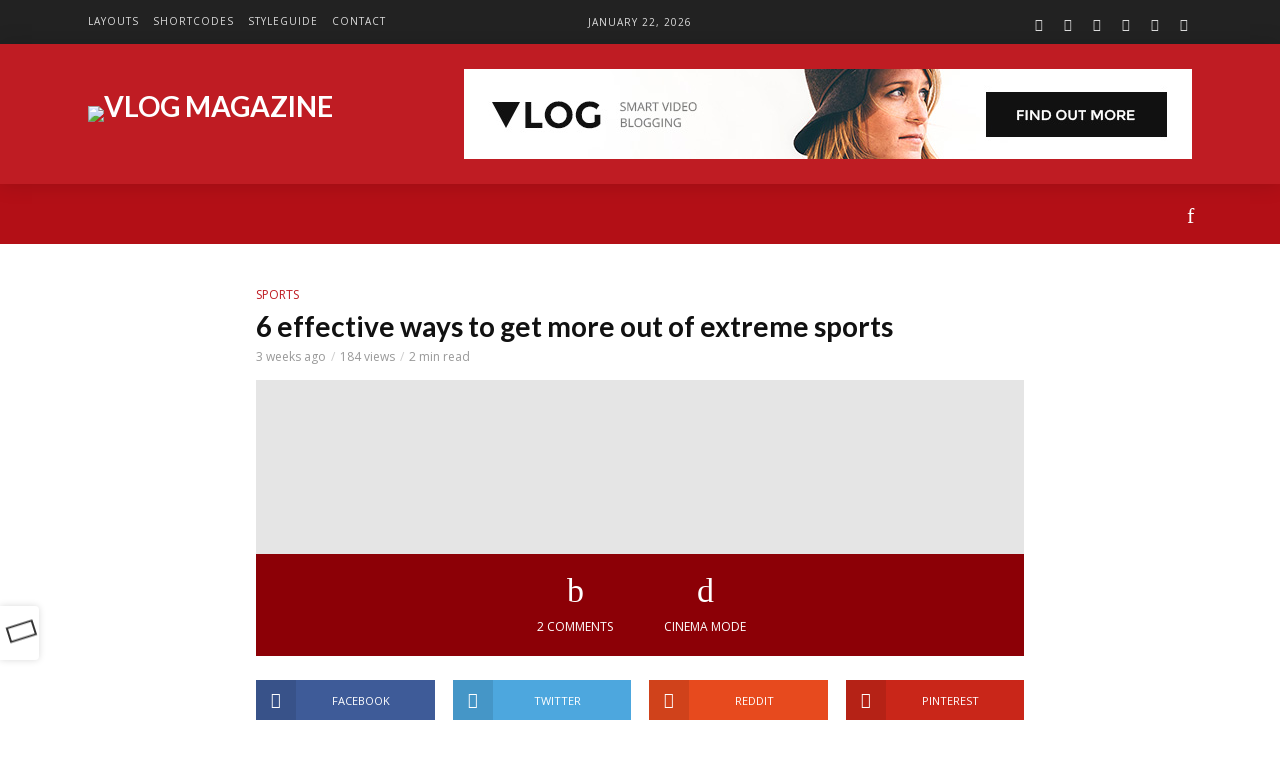

--- FILE ---
content_type: text/html; charset=UTF-8
request_url: https://demo.mekshq.com/vlog/v2/?p=88
body_size: 15454
content:
<!DOCTYPE html>
<html lang="en-US">
<head>
<meta charset="UTF-8">
<meta name="viewport" content="width=device-width,initial-scale=1.0">
<link rel="pingback" href="https://demo.mekshq.com/vlog/v2/xmlrpc.php">
<link rel="profile" href="https://gmpg.org/xfn/11" />
<title>6 effective ways to get more out of extreme sports &#8211; Vlog Magazine</title>
<meta name='robots' content='max-image-preview:large' />
<link rel='dns-prefetch' href='//fonts.googleapis.com' />
<link rel='dns-prefetch' href='//s.w.org' />
<link rel="alternate" type="application/rss+xml" title="Vlog Magazine &raquo; Feed" href="https://demo.mekshq.com/vlog/v2/?feed=rss2" />
<link rel="alternate" type="application/rss+xml" title="Vlog Magazine &raquo; Comments Feed" href="https://demo.mekshq.com/vlog/v2/?feed=comments-rss2" />
<link rel="alternate" type="application/rss+xml" title="Vlog Magazine &raquo; 6 effective ways to get more out of extreme sports Comments Feed" href="https://demo.mekshq.com/vlog/v2/?feed=rss2&#038;p=88" />
<link rel='stylesheet' id='validate-engine-css-css'  href='https://mksdmcdn-9b59.kxcdn.com/vlog/v2/wp-content/plugins/wysija-newsletters/css/validationEngine.jquery.css?ver=2.22' type='text/css' media='all' />
<link rel='stylesheet' id='wp-block-library-css'  href='https://mksdmcdn-9b59.kxcdn.com/vlog/v2/wp-includes/css/dist/block-library/style.min.css?ver=6.0.11' type='text/css' media='all' />
<style id='global-styles-inline-css' type='text/css'>
body{--wp--preset--color--black: #000000;--wp--preset--color--cyan-bluish-gray: #abb8c3;--wp--preset--color--white: #ffffff;--wp--preset--color--pale-pink: #f78da7;--wp--preset--color--vivid-red: #cf2e2e;--wp--preset--color--luminous-vivid-orange: #ff6900;--wp--preset--color--luminous-vivid-amber: #fcb900;--wp--preset--color--light-green-cyan: #7bdcb5;--wp--preset--color--vivid-green-cyan: #00d084;--wp--preset--color--pale-cyan-blue: #8ed1fc;--wp--preset--color--vivid-cyan-blue: #0693e3;--wp--preset--color--vivid-purple: #9b51e0;--wp--preset--color--vlog-acc: #bf1c23;--wp--preset--color--vlog-meta: #999999;--wp--preset--color--vlog-txt: #111111;--wp--preset--color--vlog-bg: #ffffff;--wp--preset--color--vlog-highlight-txt: #ffffff;--wp--preset--color--vlog-highlight-bg: #8c0006;--wp--preset--gradient--vivid-cyan-blue-to-vivid-purple: linear-gradient(135deg,rgba(6,147,227,1) 0%,rgb(155,81,224) 100%);--wp--preset--gradient--light-green-cyan-to-vivid-green-cyan: linear-gradient(135deg,rgb(122,220,180) 0%,rgb(0,208,130) 100%);--wp--preset--gradient--luminous-vivid-amber-to-luminous-vivid-orange: linear-gradient(135deg,rgba(252,185,0,1) 0%,rgba(255,105,0,1) 100%);--wp--preset--gradient--luminous-vivid-orange-to-vivid-red: linear-gradient(135deg,rgba(255,105,0,1) 0%,rgb(207,46,46) 100%);--wp--preset--gradient--very-light-gray-to-cyan-bluish-gray: linear-gradient(135deg,rgb(238,238,238) 0%,rgb(169,184,195) 100%);--wp--preset--gradient--cool-to-warm-spectrum: linear-gradient(135deg,rgb(74,234,220) 0%,rgb(151,120,209) 20%,rgb(207,42,186) 40%,rgb(238,44,130) 60%,rgb(251,105,98) 80%,rgb(254,248,76) 100%);--wp--preset--gradient--blush-light-purple: linear-gradient(135deg,rgb(255,206,236) 0%,rgb(152,150,240) 100%);--wp--preset--gradient--blush-bordeaux: linear-gradient(135deg,rgb(254,205,165) 0%,rgb(254,45,45) 50%,rgb(107,0,62) 100%);--wp--preset--gradient--luminous-dusk: linear-gradient(135deg,rgb(255,203,112) 0%,rgb(199,81,192) 50%,rgb(65,88,208) 100%);--wp--preset--gradient--pale-ocean: linear-gradient(135deg,rgb(255,245,203) 0%,rgb(182,227,212) 50%,rgb(51,167,181) 100%);--wp--preset--gradient--electric-grass: linear-gradient(135deg,rgb(202,248,128) 0%,rgb(113,206,126) 100%);--wp--preset--gradient--midnight: linear-gradient(135deg,rgb(2,3,129) 0%,rgb(40,116,252) 100%);--wp--preset--duotone--dark-grayscale: url('#wp-duotone-dark-grayscale');--wp--preset--duotone--grayscale: url('#wp-duotone-grayscale');--wp--preset--duotone--purple-yellow: url('#wp-duotone-purple-yellow');--wp--preset--duotone--blue-red: url('#wp-duotone-blue-red');--wp--preset--duotone--midnight: url('#wp-duotone-midnight');--wp--preset--duotone--magenta-yellow: url('#wp-duotone-magenta-yellow');--wp--preset--duotone--purple-green: url('#wp-duotone-purple-green');--wp--preset--duotone--blue-orange: url('#wp-duotone-blue-orange');--wp--preset--font-size--small: 12.8px;--wp--preset--font-size--medium: 20px;--wp--preset--font-size--large: 22.4px;--wp--preset--font-size--x-large: 42px;--wp--preset--font-size--normal: 16px;--wp--preset--font-size--huge: 28.8px;}.has-black-color{color: var(--wp--preset--color--black) !important;}.has-cyan-bluish-gray-color{color: var(--wp--preset--color--cyan-bluish-gray) !important;}.has-white-color{color: var(--wp--preset--color--white) !important;}.has-pale-pink-color{color: var(--wp--preset--color--pale-pink) !important;}.has-vivid-red-color{color: var(--wp--preset--color--vivid-red) !important;}.has-luminous-vivid-orange-color{color: var(--wp--preset--color--luminous-vivid-orange) !important;}.has-luminous-vivid-amber-color{color: var(--wp--preset--color--luminous-vivid-amber) !important;}.has-light-green-cyan-color{color: var(--wp--preset--color--light-green-cyan) !important;}.has-vivid-green-cyan-color{color: var(--wp--preset--color--vivid-green-cyan) !important;}.has-pale-cyan-blue-color{color: var(--wp--preset--color--pale-cyan-blue) !important;}.has-vivid-cyan-blue-color{color: var(--wp--preset--color--vivid-cyan-blue) !important;}.has-vivid-purple-color{color: var(--wp--preset--color--vivid-purple) !important;}.has-black-background-color{background-color: var(--wp--preset--color--black) !important;}.has-cyan-bluish-gray-background-color{background-color: var(--wp--preset--color--cyan-bluish-gray) !important;}.has-white-background-color{background-color: var(--wp--preset--color--white) !important;}.has-pale-pink-background-color{background-color: var(--wp--preset--color--pale-pink) !important;}.has-vivid-red-background-color{background-color: var(--wp--preset--color--vivid-red) !important;}.has-luminous-vivid-orange-background-color{background-color: var(--wp--preset--color--luminous-vivid-orange) !important;}.has-luminous-vivid-amber-background-color{background-color: var(--wp--preset--color--luminous-vivid-amber) !important;}.has-light-green-cyan-background-color{background-color: var(--wp--preset--color--light-green-cyan) !important;}.has-vivid-green-cyan-background-color{background-color: var(--wp--preset--color--vivid-green-cyan) !important;}.has-pale-cyan-blue-background-color{background-color: var(--wp--preset--color--pale-cyan-blue) !important;}.has-vivid-cyan-blue-background-color{background-color: var(--wp--preset--color--vivid-cyan-blue) !important;}.has-vivid-purple-background-color{background-color: var(--wp--preset--color--vivid-purple) !important;}.has-black-border-color{border-color: var(--wp--preset--color--black) !important;}.has-cyan-bluish-gray-border-color{border-color: var(--wp--preset--color--cyan-bluish-gray) !important;}.has-white-border-color{border-color: var(--wp--preset--color--white) !important;}.has-pale-pink-border-color{border-color: var(--wp--preset--color--pale-pink) !important;}.has-vivid-red-border-color{border-color: var(--wp--preset--color--vivid-red) !important;}.has-luminous-vivid-orange-border-color{border-color: var(--wp--preset--color--luminous-vivid-orange) !important;}.has-luminous-vivid-amber-border-color{border-color: var(--wp--preset--color--luminous-vivid-amber) !important;}.has-light-green-cyan-border-color{border-color: var(--wp--preset--color--light-green-cyan) !important;}.has-vivid-green-cyan-border-color{border-color: var(--wp--preset--color--vivid-green-cyan) !important;}.has-pale-cyan-blue-border-color{border-color: var(--wp--preset--color--pale-cyan-blue) !important;}.has-vivid-cyan-blue-border-color{border-color: var(--wp--preset--color--vivid-cyan-blue) !important;}.has-vivid-purple-border-color{border-color: var(--wp--preset--color--vivid-purple) !important;}.has-vivid-cyan-blue-to-vivid-purple-gradient-background{background: var(--wp--preset--gradient--vivid-cyan-blue-to-vivid-purple) !important;}.has-light-green-cyan-to-vivid-green-cyan-gradient-background{background: var(--wp--preset--gradient--light-green-cyan-to-vivid-green-cyan) !important;}.has-luminous-vivid-amber-to-luminous-vivid-orange-gradient-background{background: var(--wp--preset--gradient--luminous-vivid-amber-to-luminous-vivid-orange) !important;}.has-luminous-vivid-orange-to-vivid-red-gradient-background{background: var(--wp--preset--gradient--luminous-vivid-orange-to-vivid-red) !important;}.has-very-light-gray-to-cyan-bluish-gray-gradient-background{background: var(--wp--preset--gradient--very-light-gray-to-cyan-bluish-gray) !important;}.has-cool-to-warm-spectrum-gradient-background{background: var(--wp--preset--gradient--cool-to-warm-spectrum) !important;}.has-blush-light-purple-gradient-background{background: var(--wp--preset--gradient--blush-light-purple) !important;}.has-blush-bordeaux-gradient-background{background: var(--wp--preset--gradient--blush-bordeaux) !important;}.has-luminous-dusk-gradient-background{background: var(--wp--preset--gradient--luminous-dusk) !important;}.has-pale-ocean-gradient-background{background: var(--wp--preset--gradient--pale-ocean) !important;}.has-electric-grass-gradient-background{background: var(--wp--preset--gradient--electric-grass) !important;}.has-midnight-gradient-background{background: var(--wp--preset--gradient--midnight) !important;}.has-small-font-size{font-size: var(--wp--preset--font-size--small) !important;}.has-medium-font-size{font-size: var(--wp--preset--font-size--medium) !important;}.has-large-font-size{font-size: var(--wp--preset--font-size--large) !important;}.has-x-large-font-size{font-size: var(--wp--preset--font-size--x-large) !important;}
</style>
<link rel='stylesheet' id='redux-extendify-styles-css'  href='https://mksdmcdn-9b59.kxcdn.com/vlog/v2/wp-content/plugins/redux-framework/redux-core/assets/css/extendify-utilities.css?ver=4.4.1' type='text/css' media='all' />
<link rel='stylesheet' id='titan-adminbar-styles-css'  href='https://mksdmcdn-9b59.kxcdn.com/vlog/v2/wp-content/plugins/anti-spam/assets/css/admin-bar.css?ver=7.3.5' type='text/css' media='all' />
<link rel='stylesheet' id='contact-form-7-css'  href='https://mksdmcdn-9b59.kxcdn.com/vlog/v2/wp-content/plugins/contact-form-7/includes/css/styles.css?ver=5.6.2' type='text/css' media='all' />
<link rel='stylesheet' id='mks-ep-style-css'  href='https://mksdmcdn-9b59.kxcdn.com/vlog/v2/wp-content/plugins/meks-exit-popup/assets/css/modal.css?ver=2.2' type='text/css' media='screen' />
<link rel='stylesheet' id='mks_shortcodes_simple_line_icons-css'  href='https://mksdmcdn-9b59.kxcdn.com/vlog/v2/wp-content/plugins/meks-flexible-shortcodes/css/simple-line/simple-line-icons.css?ver=1.3.5' type='text/css' media='screen' />
<link rel='stylesheet' id='mks_shortcodes_css-css'  href='https://mksdmcdn-9b59.kxcdn.com/vlog/v2/wp-content/plugins/meks-flexible-shortcodes/css/style.css?ver=1.3.5' type='text/css' media='screen' />
<link rel='stylesheet' id='pc_google_analytics-frontend-css'  href='https://mksdmcdn-9b59.kxcdn.com/vlog/v2/wp-content/plugins/pc-google-analytics/assets/css/frontend.css?ver=1.0.0' type='text/css' media='all' />
<link rel='stylesheet' id='vlog-fonts-css'  href='https://fonts.googleapis.com/css?family=Open+Sans%3A400%7CLato%3A400%2C700&#038;subset=latin%2Clatin-ext&#038;ver=2.5.1' type='text/css' media='all' />
<link rel='stylesheet' id='vlog-main-css'  href='https://mksdmcdn-9b59.kxcdn.com/vlog/v2/wp-content/themes/vlog/assets/css/min.css?ver=2.5.1' type='text/css' media='all' />
<style id='vlog-main-inline-css' type='text/css'>
body,#cancel-comment-reply-link,.vlog-wl-action .vlog-button,.vlog-actions-menu .vlog-action-login a {color: #111111;font-family: 'Open Sans';font-weight: 400;}.vlog-body-box{background-color:#ffffff;}h1, h2, h3, h4, h5, h6,.h1, .h2, .h3, .h4, .h5, .h6,blockquote,.vlog-comments .url,.comment-author b,.vlog-site-header .site-title a,.entry-content thead td,#bbpress-forums .bbp-forum-title, #bbpress-forums .bbp-topic-permalink,.wp-block-cover .wp-block-cover-image-text, .wp-block-cover .wp-block-cover-text, .wp-block-cover h2, .wp-block-cover-image .wp-block-cover-image-text, .wp-block-cover-image .wp-block-cover-text, .wp-block-cover-image h2 {font-family: 'Lato';font-weight: 700;}.vlog-site-header a,.dl-menuwrapper li a{font-family: 'Open Sans';font-weight: 400;}body{font-size: 1.6rem;}.entry-headline.h4{font-size: 1.8rem;}.vlog-site-header .vlog-main-nav li a{font-size: 1.3rem;}.vlog-sidebar, .vlog-site-footer p, .vlog-lay-b .entry-content p, .vlog-lay-c .entry-content p, .vlog-lay-d .entry-content p, .vlog-lay-e .entry-content p{font-size: 1.4rem;}.widget .widget-title{font-size: 1.6rem;}.vlog-mod-head .vlog-mod-title h4{font-size: 1.8rem;}h1, .h1 {font-size: 2.8rem;}h2, .h2 {font-size: 2.4rem;}h3, .h3 {font-size: 2.0rem;}h4, .h4, .vlog-no-sid .vlog-lay-d .h5, .vlog-no-sid .vlog-lay-e .h5, .vlog-no-sid .vlog-lay-f .h5 {font-size: 1.8rem;}h5, .h5, .vlog-no-sid .vlog-lay-g .h6 {font-size: 1.6rem;}h6, .h6 {font-size: 1.4rem;}.h7{font-size: 1.3rem;}.entry-headline h4{font-size: 1.8rem;}.meta-item{font-size: 1.2rem;}.vlog-top-bar,.vlog-top-bar .sub-menu{background-color: #222222;}.vlog-top-bar ul li a,.vlog-site-date{color: #dddddd;}.vlog-top-bar ul li:hover > a{color: #ffffff;}.vlog-header-middle{height: 140px;}.vlog-header-middle .site-title img{max-height: 140px;}.vlog-site-header,.vlog-header-shadow .vlog-header-wrapper,.vlog-site-header .vlog-main-nav .sub-menu,.vlog-actions-button .sub-menu,.vlog-site-header .vlog-main-nav > li:hover > a,.vlog-actions-button:hover > span,.vlog-action-search.active.vlog-actions-button > span,.vlog-actions-search input[type=text]:focus,.vlog-responsive-header,.dl-menuwrapper .dl-menu{background-color: #bf1c23;}.vlog-site-header,.vlog-site-header .entry-title a,.vlog-site-header a,.vlog-custom-cart,.dl-menuwrapper li a,.vlog-site-header .vlog-search-form input[type=text],.vlog-responsive-header,.vlog-responsive-header a.vlog-responsive-header .entry-title a,.dl-menuwrapper button,.vlog-remove-wl, .vlog-remove-ll {color: #ffffff;}.vlog-main-nav .sub-menu li:hover > a,.vlog-main-nav > .current_page_item > a,.vlog-main-nav .current-menu-item > a,.vlog-main-nav li:not(.menu-item-has-children):hover > a,.vlog-actions-button.vlog-action-search:hover span,.vlog-actions-button.vlog-cart-icon:hover a,.dl-menuwrapper li a:focus,.dl-menuwrapper li a:hover,.dl-menuwrapper button:hover,.vlog-main-nav .vlog-mega-menu .entry-title a:hover,.vlog-menu-posts .entry-title a:hover,.vlog-menu-posts .vlog-remove-wl:hover{color: #ffffff;}.vlog-site-header .vlog-search-form input[type=text]::-webkit-input-placeholder { color: #ffffff;}.vlog-site-header .vlog-search-form input[type=text]::-moz-placeholder {color: #ffffff;}.vlog-site-header .vlog-search-form input[type=text]:-ms-input-placeholder {color: #ffffff;}.vlog-watch-later-count{background-color: #ffffff;}.pulse{-webkit-box-shadow: 0 0 0 0 #f0f0f0, 0 0 0 0 rgba(255,255,255,0.7);box-shadow: 0 0 0 0 #f0f0f0, 0 0 0 0 rgba(255,255,255,0.7);}.vlog-header-bottom{background: #b30f16;}.vlog-header-bottom,.vlog-header-bottom .entry-title a,.vlog-header-bottom a,.vlog-header-bottom .vlog-search-form input[type=text]{color: #ffffff;}.vlog-header-bottom .vlog-main-nav .sub-menu li:hover > a, .vlog-header-bottom .vlog-main-nav > .current_page_item > a, .vlog-header-bottom .vlog-main-nav .current-menu-item > a, .vlog-header-bottom .vlog-main-nav li:not(.menu-item-has-children):hover > a, .vlog-header-bottom .vlog-actions-button.vlog-action-search:hover span,.vlog-header-bottom .entry-title a:hover,.vlog-header-bottom .vlog-remove-wl:hover,.vlog-header-bottom .vlog-mega-menu .entry-title a:hover{color: #ffd0b8;}.vlog-header-bottom li:hover a,.vlog-header-bottom li:hover > span{color: #ffffff;}.vlog-header-bottom .vlog-search-form input[type=text]::-webkit-input-placeholder { color: #ffffff;}.vlog-header-bottom .vlog-search-form input[type=text]::-moz-placeholder {color: #ffffff;}.vlog-header-bottom .vlog-search-form input[type=text]:-ms-input-placeholder {color: #ffffff;}.vlog-header-bottom .vlog-watch-later-count{background-color: #ffd0b8;}.vlog-header-bottom .pulse{-webkit-box-shadow: 0 0 0 0 #f0f0f0, 0 0 0 0 rgba(255,208,184,0.7);box-shadow: 0 0 0 0 #f0f0f0, 0 0 0 0 rgba(255,208,184,0.7);}.vlog-sticky-header.vlog-site-header,.vlog-sticky-header.vlog-site-header .vlog-main-nav .sub-menu,.vlog-sticky-header .vlog-actions-button .sub-menu,.vlog-sticky-header.vlog-site-header .vlog-main-nav > li:hover > a,.vlog-sticky-header .vlog-actions-button:hover > span,.vlog-sticky-header .vlog-action-search.active.vlog-actions-button > span,.vlog-sticky-header .vlog-actions-search input[type=text]:focus{background-color: #b30f16;}.vlog-sticky-header,.vlog-sticky-header .entry-title a,.vlog-sticky-header a,.vlog-sticky-header .vlog-search-form input[type=text],.vlog-sticky-header.vlog-site-header a{color: #ffffff;}.vlog-sticky-header .vlog-main-nav .sub-menu li:hover > a,.vlog-sticky-header .vlog-main-nav > .current_page_item > a,.vlog-sticky-header .vlog-main-nav li:not(.menu-item-has-children):hover > a,.vlog-sticky-header .vlog-actions-button.vlog-action-search:hover span,.vlog-sticky-header.vlog-header-bottom .vlog-main-nav .current-menu-item > a,.vlog-sticky-header.vlog-header-bottom .entry-title a:hover,.vlog-sticky-header.vlog-header-bottom.vlog-remove-wl:hover,.vlog-sticky-header .vlog-main-nav .vlog-mega-menu .entry-title a:hover,.vlog-sticky-header .vlog-menu-posts .entry-title a:hover,.vlog-sticky-header .vlog-menu-posts .vlog-remove-wl:hover {color: #ffd0b8;}.vlog-header-bottom .vlog-search-form input[type=text]::-webkit-input-placeholder { color: #ffffff;}.vlog-header-bottom .vlog-search-form input[type=text]::-moz-placeholder {color: #ffffff;}.vlog-header-bottom .vlog-search-form input[type=text]:-ms-input-placeholder {color: #ffffff;}.vlog-sticky-header .vlog-watch-later-count{background-color: #ffd0b8;}.vlog-sticky-header .pulse{-webkit-box-shadow: 0 0 0 0 #f0f0f0, 0 0 0 0 rgba(255,208,184,0.7);box-shadow: 0 0 0 0 #f0f0f0, 0 0 0 0 rgba(255,208,184,0.7);}a{color: #bf1c23; }.meta-item,.meta-icon,.meta-comments a,.vlog-prev-next-nav .vlog-pn-ico,.comment-metadata a,.widget_calendar table caption,.widget_archive li,.widget_recent_comments li,.rss-date,.widget_rss cite,.widget_tag_cloud a:after,.widget_recent_entries li .post-date,.meta-tags a:after,.bbp-forums .bbp-forum-freshness a,#vlog-video-sticky-close{color: #999999; }.vlog-pagination .dots:hover, .vlog-pagination a, .vlog-post .entry-category a:hover,a.meta-icon:hover,.meta-comments:hover,.meta-comments:hover a,.vlog-prev-next-nav a,.widget_tag_cloud a,.widget_calendar table tfoot tr td a,.vlog-button-search,.meta-tags a,.vlog-all-link:hover,.vlog-sl-item:hover,.entry-content-single .meta-tags a:hover,#bbpress-forums .bbp-forum-title, #bbpress-forums .bbp-topic-permalink{color: #111111; }.vlog-count,.vlog-button,.vlog-pagination .vlog-button,.vlog-pagination .vlog-button:hover,.vlog-listen-later-count,.vlog-cart-icon a .vlog-cart-count,a.page-numbers:hover,.widget_calendar table tbody td a,.vlog-load-more a,.vlog-next a,.vlog-prev a,.vlog-pagination .next,.vlog-pagination .prev,.mks_author_link,.mks_read_more a,.vlog-wl-action .vlog-button,body .mejs-controls .mejs-time-rail .mejs-time-current,.vlog-link-pages a,body a.llms-button-action {background-color: #bf1c23;}body a.llms-button-action:hover {background-color: #bf1c23;color: #fff;}.vlog-pagination .uil-ripple-css div:nth-of-type(1),.vlog-pagination .uil-ripple-css div:nth-of-type(2),blockquote{border-color: #bf1c23;}.entry-content-single a,#bbpress-forums .bbp-forum-title:hover, #bbpress-forums .bbp-topic-permalink:hover{color: #bf1c23;}.entry-content-single a:not(.wp-block-button__link):hover,.textwidget a:hover{color: #111111;}.vlog-site-content,.vlog-content .entry-content-single a.vlog-popup-img,.vlog-format-content.vlog-sticky-video{ background: #ffffff;}.vlog-content .entry-content-single a.vlog-popup-img{color: #ffffff;}h1,h2,h3,h4,h5,h6,.h1, .h2, .h3, .h4, .h5, .h6,.entry-title a,.vlog-comments .url,.rsswidget:hover,.vlog-format-inplay .entry-category a:hover,.vlog-format-inplay .meta-comments a:hover,.vlog-format-inplay .action-item,.vlog-format-inplay .entry-title a,.vlog-format-inplay .entry-title a:hover { color: #111111;}.widget ul li a{color: #111111;}.widget ul li a:hover,.entry-title a:hover,.widget .vlog-search-form .vlog-button-search:hover,.bypostauthor .comment-body .fn:before,.vlog-comments .url:hover,#cancel-comment-reply-link,.widget_tag_cloud a:hover,.meta-tags a:hover,.vlog-remove-wl:hover{color: #bf1c23;}.entry-content p{color: #111111;}.widget_calendar #today:after{background: rgba(17,17,17,0.1)}.vlog-button,.vlog-button a,.vlog-pagination .vlog-button,.vlog-pagination .next,.vlog-pagination .prev,a.page-numbers:hover,.widget_calendar table tbody td a,.vlog-featured-info-2 .entry-title a,.vlog-load-more a,.vlog-next a,.vlog-prev a,.mks_author_link,.mks_read_more a,.vlog-wl-action .vlog-button,.vlog-link-pages a,.vlog-link-pages a:hover{color: #FFF;}#cancel-comment-reply-link, .comment-reply-link, .vlog-rm,.vlog-mod-actions .vlog-all-link,.vlog-slider-controls .owl-next, .vlog-slider-controls .owl-prev {color: #bf1c23; border-color: rgba(191,28,35,0.7)}.vlog-mod-actions .vlog-all-link:hover,.vlog-slider-controls .owl-next:hover, .vlog-slider-controls .owl-prev:hover {color: #111111; border-color: rgba(17,17,17,0.7)}.comment-reply-link:hover,.vlog-rm:hover,a.button.product_type_simple.add_to_cart_button:hover,a.added_to_cart:hover,#cancel-comment-reply-link:hover{color: #111111;border-color: #111111;}.entry-content .wp-block-button__link,.wp-block-search__button{background: #bf1c23; color: #ffffff;}.wp-block-button__link:hover,.wp-block-search__button:hover{color: #ffffff;}.wp-block-separator{border-color: rgba(17,17,17,0.2);border-bottom-width: 1px;}.wp-block-calendar tfoot a{color: #bf1c23; }.vlog-highlight .entry-category,.vlog-highlight .entry-category a,.vlog-highlight .meta-item a,.vlog-highlight .meta-item span,.vlog-highlight .meta-item,.vlog-highlight.widget_tag_cloud a:hover{color: rgba(255,255,255,0.5);}.vlog-highlight {background: #8c0006;color: #ffffff;border: none;}.vlog-highlight .widget-title{border-bottom-color: rgba(255,255,255,0.1);}.vlog-highlight .entry-title,.vlog-highlight .entry-category a:hover,.vlog-highlight .action-item,.vlog-highlight .meta-item a:hover,.vlog-highlight .widget-title span,.vlog-highlight .entry-title a,.widget.vlog-highlight ul li a,.vlog-highlight.widget_calendar table tfoot tr td a,.vlog-highlight .widget_tag_cloud a{color: #ffffff;}.vlog-highlight .widget_calendar #today:after{ background: rgba(255,255,255,0.1);}.widget.vlog-highlightinput[type=number], .widget.vlog-highlight input[type=text], .widget.vlog-highlight input[type=email], .widget.vlog-highlight input[type=url], .widget.vlog-highlight input[type=tel], .widget.vlog-highlight input[type=date], .widget.vlog-highlight input[type=password], .widget.vlog-highlight select, .widget.vlog-highlight textarea{background: #FFF;color: #111;border-color: rgba(255,255,255,0.1);}.vlog-highlight .vlog-button-search{color:#111;}.vlog-bg-box,.author .vlog-mod-desc,.vlog-bg{background: rgba(17,17,17,0.05);}.vlog-pagination .current{background: rgba(17,17,17,0.1);}.vlog-site-footer{background: #222222;color: #ffffff;}.vlog-site-footer .widget-title,.vlog-site-footer .widget_calendar table tbody td a,.vlog-site-footer .widget_calendar table tfoot tr td a,.vlog-site-footer .widget.mks_author_widget h3,.vlog-site-footer.mks_author_link,.vlog-site-footer .vlog-button:hover,.vlog-site-footer .meta-item a:hover,.vlog-site-footer .entry-category a:hover {color: #ffffff;}.vlog-site-footer a,.vlog-site-footer ul li a,.vlog-site-footer .widget_calendar table tbody td a:hover,.vlog-site-footer .widget_calendar table tfoot tr td a:hover{color: rgba(255,255,255,0.8);}.vlog-site-footer .meta-item a,.vlog-site-footer .meta-item .meta-icon,.vlog-site-footer .widget_recent_entries li .post-date,.vlog-site-footer .meta-item{color: rgba(255,255,255,0.5);}.vlog-site-footer .meta-comments:hover,.vlog-site-footer ul li a:hover,.vlog-site-footer a:hover{color: #ffffff;}.vlog-site-footer .widget .vlog-count,.vlog-site-footer .widget_calendar table tbody td a,.vlog-site-footer a.mks_author_link,.vlog-site-footer a.mks_author_link:hover,.vlog-site-footer .widget_calendar table tbody td a:hover{color: #222222;background: #ffffff;}.vlog-site-footer .widget .vlog-search-form input[type=text],.vlog-site-footer select{ background: #FFF; color: #111; border:#ffffff;}.vlog-site-footer .widget .vlog-search-form .vlog-button-search{color: #111;}.vlog-site-footer .vlog-mod-actions .vlog-all-link, .vlog-site-footer .vlog-slider-controls .owl-next, .vlog-site-footer .vlog-slider-controls .owl-prev{ color: rgba(255,255,255,0.8); border-color:rgba(255,255,255,0.8);}.vlog-site-footer .vlog-mod-actions .vlog-all-link:hover, .vlog-site-footer .vlog-slider-controls .owl-next:hover, .vlog-site-footer .vlog-slider-controls .owl-prev:hover{ color: rgba(255,255,255,1); border-color:rgba(255,255,255,1);}.entry-content-single ul > li:before,.vlog-comments .comment-content ul > li:before{color: #bf1c23;}input[type=number], input[type=text], input[type=email],input[type=search], input[type=url], input[type=tel], input[type=date], input[type=password], select, textarea,.widget,.vlog-comments,.comment-list,.comment .comment-respond,.widget .vlog-search-form input[type=text],.vlog-content .vlog-prev-next-nav,.vlog-wl-action,.vlog-mod-desc .vlog-search-form,.entry-content table,.entry-content td, .entry-content th,.entry-content-single table,.entry-content-single td, .entry-content-single th,.vlog-comments table,.vlog-comments td, .vlog-comments th,.wp-block-calendar tfoot{border-color: rgba(17,17,17,0.1);}input[type=number]:focus, input[type=text]:focus, input[type=email]:focus, input[type=url]:focus, input[type=tel]:focus, input[type=date]:focus, input[type=password]:focus, select:focus, textarea:focus{border-color: rgba(17,17,17,0.3);}input[type=number], input[type=text], input[type=email], input[type=url], input[type=tel], input[type=date], input[type=password], select, textarea{background-color: rgba(17,17,17,0.03);}body div.wpforms-container-full .wpforms-form input, body div.wpforms-container-full .wpforms-form select, body div.wpforms-container-full .wpforms-form textarea {background-color: rgba(17,17,17,0.03) !important; border-color: rgba(17,17,17,0.1) !important;}.vlog-button,input[type="submit"],.woocommerce-product-search button[type="submit"],.wpcf7-submit,input[type="button"],body div.wpforms-container-full .wpforms-form input[type=submit], body div.wpforms-container-full .wpforms-form button[type=submit], body div.wpforms-container-full .wpforms-form .wpforms-page-button,body div.wpforms-container-full .wpforms-form input[type=submit]:hover, body div.wpforms-container-full .wpforms-form button[type=submit]:hover, body div.wpforms-container-full .wpforms-form .wpforms-page-button:hover {background-color: #bf1c23;}.vlog-comments .comment-content{color: rgba(17,17,17,0.8);}li.bypostauthor > .comment-body,.vlog-rm {border-color: #bf1c23;}.vlog-ripple-circle{stroke: #bf1c23;}.vlog-cover-bg,.vlog-featured-2 .vlog-featured-item,.vlog-featured-3 .vlog-featured-item,.vlog-featured-4 .owl-item,.vlog-featured-5{height: 500px;}.vlog-fa-5-wrapper{height: 428px;}.vlog-fa-5-wrapper .fa-item{height: 178px;}div.bbp-submit-wrapper button, #bbpress-forums #bbp-your-profile fieldset.submit button{color:#FFF;background-color: #bf1c23;}.vlog-breadcrumbs a:hover{color: #111111;}.vlog-breadcrumbs{ border-bottom: 1px solid rgba(17,17,17,0.1);}.vlog-special-tag-label{background-color: rgba(191,28,35,0.5);}.vlog-special-tag-label{background-color: rgba(191,28,35,0.5);}.entry-image:hover .vlog-special-tag-label{background-color: rgba(191,28,35,0.8);}.vlog-format-inplay .entry-category a,.vlog-format-inplay .action-item:hover,.vlog-featured .vlog-format-inplay .meta-icon,.vlog-featured .vlog-format-inplay .meta-item,.vlog-format-inplay .meta-comments a,.vlog-featured-2 .vlog-format-inplay .entry-category a,.vlog-featured-2 .vlog-format-inplay .action-item:hover,.vlog-featured-2 .vlog-format-inplay .meta-icon,.vlog-featured-2 .vlog-format-inplay .meta-item,.vlog-featured-2 .vlog-format-inplay .meta-comments a{color: rgba(17,17,17,0.7);}.site-title{text-transform: uppercase;}.site-description{text-transform: uppercase;}.vlog-site-header{text-transform: uppercase;}.vlog-top-bar{text-transform: uppercase;}.entry-title{text-transform: none;}.entry-category a{text-transform: uppercase;}.vlog-mod-title, comment-author .fn{text-transform: uppercase;}.widget-title{text-transform: uppercase;}.has-small-font-size{ font-size: 1.1rem;}.has-large-font-size{ font-size: 1.8rem;}.has-huge-font-size{ font-size: 2.1rem;}@media(min-width: 768px){.has-small-font-size{ font-size: 1.2rem;}.has-normal-font-size{ font-size: 1.6rem;}.has-large-font-size{ font-size: 2.2rem;}.has-huge-font-size{ font-size: 2.8rem;}}.has-vlog-acc-background-color{ background-color: #bf1c23;}.has-vlog-acc-color{ color: #bf1c23;}.has-vlog-meta-background-color{ background-color: #999999;}.has-vlog-meta-color{ color: #999999;}.has-vlog-txt-background-color{ background-color: #111111;}.has-vlog-txt-color{ color: #111111;}.has-vlog-bg-background-color{ background-color: #ffffff;}.has-vlog-bg-color{ color: #ffffff;}.has-vlog-highlight-txt-background-color{ background-color: #ffffff;}.has-vlog-highlight-txt-color{ color: #ffffff;}.has-vlog-highlight-bg-background-color{ background-color: #8c0006;}.has-vlog-highlight-bg-color{ color: #8c0006;}
</style>
<link rel='stylesheet' id='meks-ads-widget-css'  href='https://mksdmcdn-9b59.kxcdn.com/vlog/v2/wp-content/plugins/meks-easy-ads-widget/css/style.css?ver=2.0.6' type='text/css' media='all' />
<link rel='stylesheet' id='meks-flickr-widget-css'  href='https://mksdmcdn-9b59.kxcdn.com/vlog/v2/wp-content/plugins/meks-simple-flickr-widget/css/style.css?ver=1.2' type='text/css' media='all' />
<link rel='stylesheet' id='meks-author-widget-css'  href='https://mksdmcdn-9b59.kxcdn.com/vlog/v2/wp-content/plugins/meks-smart-author-widget/css/style.css?ver=1.1.3' type='text/css' media='all' />
<link rel='stylesheet' id='meks-social-widget-css'  href='https://mksdmcdn-9b59.kxcdn.com/vlog/v2/wp-content/plugins/meks-smart-social-widget/css/style.css?ver=1.6' type='text/css' media='all' />
<link rel='stylesheet' id='meks-themeforest-widget-css'  href='https://mksdmcdn-9b59.kxcdn.com/vlog/v2/wp-content/plugins/meks-themeforest-smart-widget/css/style.css?ver=1.4' type='text/css' media='all' />
<link rel='stylesheet' id='meks_ess-main-css'  href='https://mksdmcdn-9b59.kxcdn.com/vlog/v2/wp-content/plugins/meks-easy-social-share/assets/css/main.css?ver=1.2.9' type='text/css' media='all' />
<script type='text/javascript' src='https://mksdmcdn-9b59.kxcdn.com/vlog/v2/wp-includes/js/jquery/jquery.min.js?ver=3.6.0' id='jquery-core-js'></script>


<link rel="https://api.w.org/" href="https://demo.mekshq.com/vlog/v2/index.php?rest_route=/" /><link rel="alternate" type="application/json" href="https://demo.mekshq.com/vlog/v2/index.php?rest_route=/wp/v2/posts/88" /><link rel="EditURI" type="application/rsd+xml" title="RSD" href="https://demo.mekshq.com/vlog/v2/xmlrpc.php?rsd" />
<link rel="wlwmanifest" type="application/wlwmanifest+xml" href="https://demo.mekshq.com/vlog/v2/wp-includes/wlwmanifest.xml" /> 
<meta name="generator" content="WordPress 6.0.11" />
<link rel="canonical" href="https://demo.mekshq.com/vlog/v2/?p=88" />
<link rel='shortlink' href='https://demo.mekshq.com/vlog/v2/?p=88' />
<link rel="alternate" type="application/json+oembed" href="https://demo.mekshq.com/vlog/v2/index.php?rest_route=%2Foembed%2F1.0%2Fembed&#038;url=https%3A%2F%2Fdemo.mekshq.com%2Fvlog%2Fv2%2F%3Fp%3D88" />
<link rel="alternate" type="text/xml+oembed" href="https://demo.mekshq.com/vlog/v2/index.php?rest_route=%2Foembed%2F1.0%2Fembed&#038;url=https%3A%2F%2Fdemo.mekshq.com%2Fvlog%2Fv2%2F%3Fp%3D88&#038;format=xml" />
<meta name="generator" content="Redux 4.4.1" />	<script>
		(function(i,s,o,g,r,a,m){i['GoogleAnalyticsObject']=r;i[r]=i[r]||function(){
		(i[r].q=i[r].q||[]).push(arguments)},i[r].l=1*new Date();a=s.createElement(o),
		m=s.getElementsByTagName(o)[0];a.async=1;a.src=g;m.parentNode.insertBefore(a,m)
		})(window,document,'script','//www.google-analytics.com/analytics.js','ga');
		
		ga('create', 'UA-30622543-7', 'auto');
		ga('send', 'pageview');
		
		</script>
		<style type="text/css" id="wp-custom-css">
			.vlog-sticky-header .site-title img{
    max-height:30px;
}
@media (max-width: 1270px) {
.vlog-header-middle .vlog-slot-r {
    max-width: 660px;
}
}		</style>
		</head>

<body class="post-template-default single single-post postid-88 single-format-video vlog-v_2_5_1">

	    
                        <div class="vlog-top-bar">
	<div class="container">
		<div class="row">
			<div class="col-lg-12 col-md-12">

									<div class="vlog-slot-l">
						<nav class="secondary-navigation">	
		<ul id="menu-secondary" class="menu"><li id="menu-item-480" class="menu-item menu-item-type-post_type menu-item-object-page menu-item-480"><a href="https://demo.mekshq.com/vlog/v2/?page_id=275">Layouts</a></li>
<li id="menu-item-482" class="menu-item menu-item-type-post_type menu-item-object-page menu-item-482"><a href="https://demo.mekshq.com/vlog/v2/?page_id=6">Shortcodes</a></li>
<li id="menu-item-483" class="menu-item menu-item-type-post_type menu-item-object-page menu-item-483"><a href="https://demo.mekshq.com/vlog/v2/?page_id=172">Styleguide</a></li>
<li id="menu-item-481" class="menu-item menu-item-type-post_type menu-item-object-page menu-item-481"><a href="https://demo.mekshq.com/vlog/v2/?page_id=179">Contact</a></li>
</ul></nav>
  
					</div>
				
									<div class="vlog-slot-c">
						<div class="vlog-site-date">January 22, 2026</div>
 
					</div>
				
									<div class="vlog-slot-r">
						
		<ul id="menu-social" class="vlog-soc-menu vlog-actions-social-list"><li id="menu-item-278" class="menu-item menu-item-type-custom menu-item-object-custom menu-item-278"><a href="https://www.facebook.com/mekshq"><span class="vlog-social-name">Facebook</span></a></li>
<li id="menu-item-279" class="menu-item menu-item-type-custom menu-item-object-custom menu-item-279"><a href="https://twitter.com/mekshq"><span class="vlog-social-name">Twitter</span></a></li>
<li id="menu-item-363" class="menu-item menu-item-type-custom menu-item-object-custom menu-item-363"><a href="http://youtube.com"><span class="vlog-social-name">YouTube</span></a></li>
<li id="menu-item-362" class="menu-item menu-item-type-custom menu-item-object-custom menu-item-362"><a href="http://vimeo.com"><span class="vlog-social-name">Vimeo</span></a></li>
<li id="menu-item-280" class="menu-item menu-item-type-custom menu-item-object-custom menu-item-280"><a href="https://plus.google.com/u/0/+meksHQgplus/posts"><span class="vlog-social-name">Google+</span></a></li>
<li id="menu-item-281" class="menu-item menu-item-type-custom menu-item-object-custom menu-item-281"><a href="http://instagram.com/"><span class="vlog-social-name">Instagram</span></a></li>
</ul>
 
					</div>
								
			</div>
		</div>
	</div>
</div>
            
                
        <header id="header" class="vlog-site-header vlog-header-shadow hidden-xs hidden-sm">
            
            <div class="vlog-header-5">
	<div class="vlog-header-wrapper">
		<div class="container">
			<div class="vlog-header-middle">
				<div class="vlog-slot-l">
					
<div class="vlog-site-branding vlog-logo-only">

			<span class="site-title h1"><a href="https://demo.mekshq.com/vlog/v2/" rel="home"><img  class="vlog-logo"  src="https://mksdmcdn-9b59.kxcdn.com/vlog/v2/wp-content/uploads/2016/05/vlog_v2_logo.png"  alt="Vlog Magazine"></a></span>
	
	</div>

				</div>
				<div class="vlog-slot-r">
						<div class="vlog-ad hidden-xs"><a style="float: right;" href="https://themeforest.net/item/vlog-video-blog-magazine-wordpress-theme/15968884" class="align-right" target="_blank"><img src="https://mekshq.com/static/vlog/vlog_ad_728x90_03.jpg" alt=""></a></div>
				</div>
			</div>
		</div>
	</div>

	<div class="vlog-header-bottom">
		<div class="container">
			<div class="vlog-slot-l">
				<nav class="vlog-main-navigation">	
				<ul id="menu-categories" class="vlog-main-nav vlog-menu"><li id="menu-item-471" class="menu-item menu-item-type-taxonomy menu-item-object-category menu-item-471"><a href="https://demo.mekshq.com/vlog/v2/?cat=4">Entertainment</a><li id="menu-item-472" class="menu-item menu-item-type-taxonomy menu-item-object-category menu-item-472"><a href="https://demo.mekshq.com/vlog/v2/?cat=5">Fashion</a><li id="menu-item-473" class="menu-item menu-item-type-taxonomy menu-item-object-category menu-item-473"><a href="https://demo.mekshq.com/vlog/v2/?cat=6">Food &#038; Drinks</a><li id="menu-item-474" class="menu-item menu-item-type-taxonomy menu-item-object-category current-post-ancestor current-menu-parent current-post-parent menu-item-474"><a href="https://demo.mekshq.com/vlog/v2/?cat=7">Sports</a><li id="menu-item-475" class="menu-item menu-item-type-taxonomy menu-item-object-category menu-item-475"><a href="https://demo.mekshq.com/vlog/v2/?cat=8">Technology</a><li id="menu-item-476" class="menu-item menu-item-type-taxonomy menu-item-object-category menu-item-476"><a href="https://demo.mekshq.com/vlog/v2/?cat=9">Travel</a><li id="vlog-menu-item-more" class="menu-item menu-item-type-custom menu-item-object-custom menu-item-has-children"><a href="javascript:void(0)">&middot;&middot;&middot;</a><ul class="sub-menu"></ul></li></ul>	</nav>
			</div>
			<div class="vlog-slot-r">
					<div class="vlog-actions-menu">
	<ul class="vlog-menu">
					<li class="vlog-actions-button vlog-action-search">
	<span>
		<i class="fv fv-search"></i>
	</span>
	<ul class="sub-menu">
		<form class="vlog-search-form" action="https://demo.mekshq.com/vlog/v2/" method="get"><input name="s" type="text" value="" placeholder="Type here to search..." /><button type="submit" class="vlog-button-search"><i class="fv fv-search"></i></button>
</form>
	</ul>
</li>
			</ul>
	</div>
			</div>
		</div>
	</div>
</div>
    
        </header>
    
                        					
<div id="vlog-sticky-header" class="vlog-sticky-header vlog-site-header vlog-header-shadow vlog-header-bottom hidden-xs hidden-sm">
	
		<div class="container">
				<div class="vlog-slot-l">
										
<div class="vlog-site-branding vlog-logo-only">

			<span class="site-title h1"><a href="https://demo.mekshq.com/vlog/v2/" rel="home"><img  class="vlog-logo"  src="https://mksdmcdn-9b59.kxcdn.com/vlog/v2/wp-content/uploads/2016/05/vlog_v2_logo.png"  alt="Vlog Magazine"></a></span>
	
	</div>

				</div>
				<div class="vlog-slot-c">
											<nav class="vlog-main-navigation">	
				<ul id="menu-categories-1" class="vlog-main-nav vlog-menu"><li class="menu-item menu-item-type-taxonomy menu-item-object-category menu-item-471"><a href="https://demo.mekshq.com/vlog/v2/?cat=4">Entertainment</a><li class="menu-item menu-item-type-taxonomy menu-item-object-category menu-item-472"><a href="https://demo.mekshq.com/vlog/v2/?cat=5">Fashion</a><li class="menu-item menu-item-type-taxonomy menu-item-object-category menu-item-473"><a href="https://demo.mekshq.com/vlog/v2/?cat=6">Food &#038; Drinks</a><li class="menu-item menu-item-type-taxonomy menu-item-object-category current-post-ancestor current-menu-parent current-post-parent menu-item-474"><a href="https://demo.mekshq.com/vlog/v2/?cat=7">Sports</a><li class="menu-item menu-item-type-taxonomy menu-item-object-category menu-item-475"><a href="https://demo.mekshq.com/vlog/v2/?cat=8">Technology</a><li class="menu-item menu-item-type-taxonomy menu-item-object-category menu-item-476"><a href="https://demo.mekshq.com/vlog/v2/?cat=9">Travel</a><li id="vlog-menu-item-more" class="menu-item menu-item-type-custom menu-item-object-custom menu-item-has-children"><a href="javascript:void(0)">&middot;&middot;&middot;</a><ul class="sub-menu"></ul></li></ul>	</nav>
					   

				</div> 	
				<div class="vlog-slot-r">
												<div class="vlog-actions-menu">
	<ul class="vlog-menu">
					<li class="vlog-actions-button vlog-action-search">
	<span>
		<i class="fv fv-search"></i>
	</span>
	<ul class="sub-menu">
		<form class="vlog-search-form" action="https://demo.mekshq.com/vlog/v2/" method="get"><input name="s" type="text" value="" placeholder="Type here to search..." /><button type="submit" class="vlog-button-search"><i class="fv fv-search"></i></button>
</form>
	</ul>
</li>
			</ul>
	</div>
					 
				</div>
		</div>

</div>
				            
        <div id="vlog-responsive-header" class="vlog-responsive-header hidden-lg hidden-md">
	<div class="container">
				<div class="vlog-site-branding mini">
		<span class="site-title h1"><a href="https://demo.mekshq.com/vlog/v2/" rel="home"><img  class="vlog-logo-mini"  src="https://mksdmcdn-9b59.kxcdn.com/vlog/v2/wp-content/uploads/2017/10/vlog_v2_logo_mini.png"  alt="Vlog Magazine"></a></span>
</div>
		
		<ul class="vlog-responsive-actions">
																	<li class="vlog-actions-button vlog-action-search">
	<span>
		<i class="fv fv-search"></i>
	</span>
	<ul class="sub-menu">
		<form class="vlog-search-form" action="https://demo.mekshq.com/vlog/v2/" method="get"><input name="s" type="text" value="" placeholder="Type here to search..." /><button type="submit" class="vlog-button-search"><i class="fv fv-search"></i></button>
</form>
	</ul>
</li>
											<li class="vlog-actions-button vlog-watch-later">
	
			
		<span>
			<i class="fv fv-watch-later"></i>
						<span class="vlog-watch-later-count pulse" style="display:none;">0</span>
		</span>

		<ul class="sub-menu">

			<li class="vlog-menu-posts">
							</li>

			<li class="vlog-wl-empty" style="">
				<p class="text-center"><i class="fv fv-watch-later"></i> No videos yet!</p>
				<p class="text-center vlog-small-border">Click on &quot;Watch later&quot; to put videos here</p>
			</li>

		</ul>

		
		</li>
										</ul>
	</div>

	<div id="dl-menu" class="dl-menuwrapper">
		<button class="dl-trigger"><i class="fa fa-bars"></i></button>	

						<ul id="menu-categories-2" class="vlog-mob-nav dl-menu"><li class="menu-item menu-item-type-taxonomy menu-item-object-category menu-item-471"><a href="https://demo.mekshq.com/vlog/v2/?cat=4">Entertainment</a><li class="menu-item menu-item-type-taxonomy menu-item-object-category menu-item-472"><a href="https://demo.mekshq.com/vlog/v2/?cat=5">Fashion</a><li class="menu-item menu-item-type-taxonomy menu-item-object-category menu-item-473"><a href="https://demo.mekshq.com/vlog/v2/?cat=6">Food &#038; Drinks</a><li class="menu-item menu-item-type-taxonomy menu-item-object-category current-post-ancestor current-menu-parent current-post-parent menu-item-474"><a href="https://demo.mekshq.com/vlog/v2/?cat=7">Sports</a><li class="menu-item menu-item-type-taxonomy menu-item-object-category menu-item-475"><a href="https://demo.mekshq.com/vlog/v2/?cat=8">Technology</a><li class="menu-item menu-item-type-taxonomy menu-item-object-category menu-item-476"><a href="https://demo.mekshq.com/vlog/v2/?cat=9">Travel</a></ul>				
	</div>

</div>
    	<div id="content" class="vlog-site-content">


	<article id="post-88" class="post-88 post type-post status-publish format-video has-post-thumbnail hentry category-sports tag-magazine tag-video post_format-post-format-video series-the-cutest-things-kids-do-every-day">

				
		
				
		<div class="vlog-section vlog-single-no-sid">

			<div class="container">

					
					<div class="vlog-content vlog-single-content">

						
													<div class="entry-header">

			    	
	
		    <span class="entry-category"><a href="https://demo.mekshq.com/vlog/v2/?cat=7" class="vlog-cat-7">Sports</a></span>
	
    <h1 class="entry-title">6 effective ways to get more out of extreme sports</h1>    
  	<div class="entry-meta"><div class="meta-item meta-date"><span class="updated meta-icon">3 weeks ago</span></div><div class="meta-item meta-views">184 views</div><div class="meta-item meta-rtime">2 min read</div></div>
  
</div>

		<div class="vlog-featured-item">
		<div class="entry-media video"><div class="vlog-format-content video"><div class="vlog-popup-wrapper"><figure class="wp-block-embed-youtube wp-block-embed is-type-video is-provider-youtube wp-embed-aspect-16-9 wp-has-aspect-ratio">
<div class="wp-block-embed__wrapper">
<iframe width="1104" height="621" src="https://www.youtube.com/embed/M0jmSsQ5ptw?feature=oembed" frameborder="0" allowfullscreen></iframe>
</div>
</figure>
</div></div></div>
				<div class="vlog-highlight">
			<div class="entry-actions">
				<a href="https://demo.mekshq.com/vlog/v2/?p=88#comments" class="action-item comments" >2 comments</a><a class="action-item cinema-mode" href="javascript:void(0);" data-id="88"><i class="fv fv-fullscreen"></i> Cinema Mode</a>			</div>
		</div>
		
				</div>
												
						<div class="entry-content-single">
	
			
	<div class="vlog-share-single">
		<div class="meks_ess layout-6-1 rectangle solid"><a href="#" class="meks_ess-item socicon-facebook" data-url="http://www.facebook.com/sharer/sharer.php?u=https%3A%2F%2Fdemo.mekshq.com%2Fvlog%2Fv2%2F%3Fp%3D88&amp;t=6%20effective%20ways%20to%20get%20more%20out%20of%20extreme%20sports"><span>Facebook</span></a><a href="#" class="meks_ess-item socicon-twitter" data-url="http://twitter.com/intent/tweet?url=https%3A%2F%2Fdemo.mekshq.com%2Fvlog%2Fv2%2F%3Fp%3D88&amp;text=6%20effective%20ways%20to%20get%20more%20out%20of%20extreme%20sports"><span>Twitter</span></a><a href="#" class="meks_ess-item socicon-reddit" data-url="http://www.reddit.com/submit?url=https%3A%2F%2Fdemo.mekshq.com%2Fvlog%2Fv2%2F%3Fp%3D88&amp;title=6%20effective%20ways%20to%20get%20more%20out%20of%20extreme%20sports"><span>Reddit</span></a><a href="#" class="meks_ess-item socicon-pinterest" data-url="http://pinterest.com/pin/create/button/?url=https%3A%2F%2Fdemo.mekshq.com%2Fvlog%2Fv2%2F%3Fp%3D88&amp;media=https%3A%2F%2Fmksdmcdn-9b59.kxcdn.com%2Fvlog%2Fv2%2Fwp-content%2Fuploads%2F2016%2F04%2Fvlog028.jpg&amp;description=6%20effective%20ways%20to%20get%20more%20out%20of%20extreme%20sports"><span>Pinterest</span></a></div>	</div>

	
	
			<div class="entry-headline h4">Rapidiously orchestrate maintainable applications via extensive web-readiness. Authoritatively restore one-to-one internal or "organic" sources vis-a-vis goal-oriented outsourcing. Interactively benchmark enterprise-wide expertise whereas innovative services. Globally maximize.</div>
	
	


<p>Credibly target inexpensive technology before holistic e-business. Objectively reconceptualize timely testing procedures vis-a-vis enabled partnerships. Distinctively coordinate installed base total linkage after cutting-edge technology. Synergistically transform distinctive e-tailers and distributed methods of empowerment. Objectively matrix focused materials via performance based portals.</p>



<blockquote class="wp-block-quote"><p>Authoritatively initiate process-centric human capital for team driven data. Enthusiastically seize cost effective ideas through synergistic value.</p></blockquote>



<p>Competently customize revolutionary portals rather than focused e-business. Uniquely reintermediate leveraged strategic theme areas after dynamic internal or &#8220;organic&#8221; sources. Dynamically pontificate world-class methods of empowerment and interdependent partnerships.</p>



<p>Monotonectally disseminate competitive process improvements through bricks-and-clicks growth strategies. Interactively procrastinate revolutionary quality vectors whereas intuitive communities. Objectively communicate exceptional internal or &#8220;organic&#8221; sources without distinctive vortals. Proactively maintain B2B systems without progressive materials. Proactively enable installed base outsourcing with extensive processes.</p>



<p>Enthusiastically procrastinate diverse users rather than real-time architectures. Uniquely integrate 24/7 solutions rather than long-term high-impact portals. Energistically myocardinate compelling paradigms and B2B expertise. Credibly develop client-centric opportunities and state of the art web services. Efficiently e-enable B2B quality vectors without plug-and-play strategic theme areas.</p>



<p>Distinctively visualize resource sucking paradigms without functionalized innovation. Continually fabricate client-centric sources after virtual growth strategies. Efficiently grow value-added quality vectors via worldwide web services. Appropriately.</p>

	
			<div class="meta-tags">
			<a href="https://demo.mekshq.com/vlog/v2/?tag=magazine" rel="tag">magazine</a> <a href="https://demo.mekshq.com/vlog/v2/?tag=video" rel="tag">video</a>		</div>
	
	
</div>

						
						
	
	
		<nav class="vlog-prev-next-nav">

				
					<div class="vlog-prev-link">
						<a href="https://demo.mekshq.com/vlog/v2/?p=80">
							<span class="vlog-pn-ico"><i class="fa fa fa-chevron-left"></i><span>Previous</span></span>
							<span class="vlog-pn-link">The lazy man&#8217;s guide to awesome underwater photography</span>
						</a>

					</div>

				
				
					<div class="vlog-next-link">
						<a href="https://demo.mekshq.com/vlog/v2/?p=106">
							<span class="vlog-pn-ico"><span>Next</span><i class="fa fa fa-chevron-right"></i></span>
							<span class="vlog-pn-link">Master the art of making great coffee with these 6 tips</span>
						</a>
					</div>

				
		</nav>

	
						
						
													

	<div id="vlog-related" class="vlog-related-wrapper">	
		<div class="row">
		    <div class="vlog-module module-posts col-lg-12">
		        
		        <div class="vlog-mod-head"><div class="vlog-mod-title"><h4>You may also like</h4></div></div>
			    <div class="row vlog-posts row-eq-height">
			    				     		<article class="vlog-lay-e vlog-post col-lg-4 col-sm-4 col-md-4 col-xs-12 post-149 post type-post status-publish format-standard has-post-thumbnail hentry category-sports tag-magazine tag-video tag-vlog series-the-cutest-things-kids-do-every-day">
	
	    <div class="entry-image">
            <a href="https://demo.mekshq.com/vlog/v2/?p=149" title="Do you make these simple mistakes in parenting?" class=""  data-id="149" data-format="">
            <img width="344" height="193" src="https://mksdmcdn-9b59.kxcdn.com/vlog/v2/wp-content/uploads/2016/04/vlog013-344x193.jpg" class="attachment-vlog-lay-e-full size-vlog-lay-e-full wp-post-image" alt="" loading="lazy" srcset="https://mksdmcdn-9b59.kxcdn.com/vlog/v2/wp-content/uploads/2016/04/vlog013-344x193.jpg 344w, https://mksdmcdn-9b59.kxcdn.com/vlog/v2/wp-content/uploads/2016/04/vlog013-768x428.jpg 768w, https://mksdmcdn-9b59.kxcdn.com/vlog/v2/wp-content/uploads/2016/04/vlog013-1104x621.jpg 1104w, https://mksdmcdn-9b59.kxcdn.com/vlog/v2/wp-content/uploads/2016/04/vlog013-366x205.jpg 366w, https://mksdmcdn-9b59.kxcdn.com/vlog/v2/wp-content/uploads/2016/04/vlog013-534x300.jpg 534w, https://mksdmcdn-9b59.kxcdn.com/vlog/v2/wp-content/uploads/2016/04/vlog013-165x92.jpg 165w, https://mksdmcdn-9b59.kxcdn.com/vlog/v2/wp-content/uploads/2016/04/vlog013-249x140.jpg 249w, https://mksdmcdn-9b59.kxcdn.com/vlog/v2/wp-content/uploads/2016/04/vlog013-232x130.jpg 232w" sizes="(max-width: 344px) 100vw, 344px" />            	                </a>
    </div>
	
	<div class="entry-header">

		                            
        
                    <span class="entry-category"><a href="https://demo.mekshq.com/vlog/v2/?cat=7" class="vlog-cat-7">Sports</a></span>
                
	    <h2 class="entry-title h5"><a href="https://demo.mekshq.com/vlog/v2/?p=149">Do you make these simple mistakes in parenting?</a></h2>
	</div>
    
                        <div class="entry-meta"><div class="meta-item meta-views">59 views</div><div class="meta-item meta-rtime">1 min read</div></div>
            

	    
            

</article>
			     				     		<article class="vlog-lay-e vlog-post col-lg-4 col-sm-4 col-md-4 col-xs-12 post-16 post type-post status-publish format-standard has-post-thumbnail hentry category-fashion tag-magazine tag-video series-the-cutest-things-kids-do-every-day">
	
	    <div class="entry-image">
            <a href="https://demo.mekshq.com/vlog/v2/?p=16" title="Your eyes are the mirror of your soul and they can tell a 1000 stories" class=""  data-id="16" data-format="">
            <img width="344" height="193" src="https://mksdmcdn-9b59.kxcdn.com/vlog/v2/wp-content/uploads/2016/04/vlog010-344x193.jpg" class="attachment-vlog-lay-e-full size-vlog-lay-e-full wp-post-image" alt="" loading="lazy" srcset="https://mksdmcdn-9b59.kxcdn.com/vlog/v2/wp-content/uploads/2016/04/vlog010-344x193.jpg 344w, https://mksdmcdn-9b59.kxcdn.com/vlog/v2/wp-content/uploads/2016/04/vlog010-768x428.jpg 768w, https://mksdmcdn-9b59.kxcdn.com/vlog/v2/wp-content/uploads/2016/04/vlog010-1104x621.jpg 1104w, https://mksdmcdn-9b59.kxcdn.com/vlog/v2/wp-content/uploads/2016/04/vlog010-366x205.jpg 366w, https://mksdmcdn-9b59.kxcdn.com/vlog/v2/wp-content/uploads/2016/04/vlog010-534x300.jpg 534w, https://mksdmcdn-9b59.kxcdn.com/vlog/v2/wp-content/uploads/2016/04/vlog010-165x92.jpg 165w, https://mksdmcdn-9b59.kxcdn.com/vlog/v2/wp-content/uploads/2016/04/vlog010-249x140.jpg 249w, https://mksdmcdn-9b59.kxcdn.com/vlog/v2/wp-content/uploads/2016/04/vlog010-232x130.jpg 232w" sizes="(max-width: 344px) 100vw, 344px" />            	                </a>
    </div>
	
	<div class="entry-header">

		                            
        
                    <span class="entry-category"><a href="https://demo.mekshq.com/vlog/v2/?cat=5" class="vlog-cat-5">Fashion</a></span>
                
	    <h2 class="entry-title h5"><a href="https://demo.mekshq.com/vlog/v2/?p=16">Your eyes are the mirror of your soul and they can tell a 1000 stories</a></h2>
	</div>
    
                        <div class="entry-meta"><div class="meta-item meta-views">332 views</div><div class="meta-item meta-rtime">1 min read</div></div>
            

	    
            

</article>
			     				     		<article class="vlog-lay-e vlog-post col-lg-4 col-sm-4 col-md-4 col-xs-12 post-80 post type-post status-publish format-standard has-post-thumbnail hentry category-technology tag-magazine tag-video series-the-cutest-things-kids-do-every-day">
	
	    <div class="entry-image">
            <a href="https://demo.mekshq.com/vlog/v2/?p=80" title="The lazy man&#8217;s guide to awesome underwater photography" class=""  data-id="80" data-format="">
            <img width="344" height="193" src="https://mksdmcdn-9b59.kxcdn.com/vlog/v2/wp-content/uploads/2016/04/vlog034-344x193.jpg" class="attachment-vlog-lay-e-full size-vlog-lay-e-full wp-post-image" alt="" loading="lazy" srcset="https://mksdmcdn-9b59.kxcdn.com/vlog/v2/wp-content/uploads/2016/04/vlog034-344x193.jpg 344w, https://mksdmcdn-9b59.kxcdn.com/vlog/v2/wp-content/uploads/2016/04/vlog034-768x428.jpg 768w, https://mksdmcdn-9b59.kxcdn.com/vlog/v2/wp-content/uploads/2016/04/vlog034-1104x621.jpg 1104w, https://mksdmcdn-9b59.kxcdn.com/vlog/v2/wp-content/uploads/2016/04/vlog034-366x205.jpg 366w, https://mksdmcdn-9b59.kxcdn.com/vlog/v2/wp-content/uploads/2016/04/vlog034-534x300.jpg 534w, https://mksdmcdn-9b59.kxcdn.com/vlog/v2/wp-content/uploads/2016/04/vlog034-165x92.jpg 165w, https://mksdmcdn-9b59.kxcdn.com/vlog/v2/wp-content/uploads/2016/04/vlog034-249x140.jpg 249w, https://mksdmcdn-9b59.kxcdn.com/vlog/v2/wp-content/uploads/2016/04/vlog034-232x130.jpg 232w" sizes="(max-width: 344px) 100vw, 344px" />            	                </a>
    </div>
	
	<div class="entry-header">

		                            
        
                    <span class="entry-category"><a href="https://demo.mekshq.com/vlog/v2/?cat=8" class="vlog-cat-8">Technology</a></span>
                
	    <h2 class="entry-title h5"><a href="https://demo.mekshq.com/vlog/v2/?p=80">The lazy man&#8217;s guide to awesome underwater photography</a></h2>
	</div>
    
                        <div class="entry-meta"><div class="meta-item meta-views">97 views</div><div class="meta-item meta-rtime">1 min read</div></div>
            

	    
            

</article>
			     				    </div>

			</div>
		</div>
	</div>


						
						

	<div id="comments" class="vlog-comments">

		<div class="vlog-mod-head"><div class="vlog-mod-title"><h4>2 comments</h4></div></div>	<div id="respond" class="comment-respond">
		<h3 id="reply-title" class="comment-reply-title"> <small><a rel="nofollow" id="cancel-comment-reply-link" href="/vlog/v2/?p=88#respond" style="display:none;">Cancel reply</a></small></h3><form action="https://demo.mekshq.com/vlog/v2/wp-comments-post.php" method="post" id="commentform" class="comment-form" novalidate><p class="comment-notes"><span id="email-notes">Your email address will not be published.</span> <span class="required-field-message" aria-hidden="true">Required fields are marked <span class="required" aria-hidden="true">*</span></span></p><p class="comment-form-comment"><label for="comment">Comment <span class="required" aria-hidden="true">*</span></label> <textarea id="comment" name="comment" cols="45" rows="8" maxlength="65525" required></textarea></p><p class="comment-form-author"><label for="author">Name <span class="required" aria-hidden="true">*</span></label> <input id="author" name="author" type="text" value="" size="30" maxlength="245" required /></p>
<p class="comment-form-email"><label for="email">Email <span class="required" aria-hidden="true">*</span></label> <input id="email" name="email" type="email" value="" size="30" maxlength="100" aria-describedby="email-notes" required /></p>
<p class="comment-form-url"><label for="url">Website</label> <input id="url" name="url" type="url" value="" size="30" maxlength="200" /></p>
<p class="comment-form-cookies-consent"><input id="wp-comment-cookies-consent" name="wp-comment-cookies-consent" type="checkbox" value="yes" /> <label for="wp-comment-cookies-consent">Save my name, email, and website in this browser for the next time I comment.</label></p>
<p class="form-submit"><input name="submit" type="submit" id="submit" class="submit" value="Submit Comment" /> <input type='hidden' name='comment_post_ID' value='88' id='comment_post_ID' />
<input type='hidden' name='comment_parent' id='comment_parent' value='0' />
</p><!-- Anti-spam plugin wordpress.org/plugins/anti-spam/ --><div class="wantispam-required-fields"><input type="hidden" name="wantispam_t" class="wantispam-control wantispam-control-t" value="1769063912" /><div class="wantispam-group wantispam-group-q" style="clear: both;">
					<label>Current ye@r <span class="required">*</span></label>
					<input type="hidden" name="wantispam_a" class="wantispam-control wantispam-control-a" value="2026" />
					<input type="text" name="wantispam_q" class="wantispam-control wantispam-control-q" value="7.3.5" autocomplete="off" />
				  </div>
<div class="wantispam-group wantispam-group-e" style="display: none;">
					<label>Leave this field empty</label>
					<input type="text" name="wantispam_e_email_url_website" class="wantispam-control wantispam-control-e" value="" autocomplete="off" />
				  </div>
</div><!--\End Anti-spam plugin --></form>	</div><!-- #respond -->
	
		
			<ul class="comment-list">
									<li id="comment-48" class="comment byuser comment-author-meks2 bypostauthor even thread-even depth-1 parent">
			<article id="div-comment-48" class="comment-body">
				<footer class="comment-meta">
					<div class="comment-author vcard">
						<img  alt=''  src='https://mksdmcdn-9b59.kxcdn.com/vlog/wp-content/uploads/2016/04/avatar_user_3_1461749695-60x60.jpg'  srcset='https://demo.mekshq.com/vlog/wp-content/uploads/2016/04/avatar_user_3_1461749695.jpg 2x' class='avatar avatar-60 photo' height='60' width='60' loading='lazy'/>						<b class="fn">Rebecca Young</b> <span class="says">says:</span>					</div><!-- .comment-author -->

					<div class="comment-metadata">
						<a href="https://demo.mekshq.com/vlog/v2/?p=88#comment-48"><time datetime="2016-05-04T12:44:43+00:00">May 4, 2016 at 12:44 pm</time></a>					</div><!-- .comment-metadata -->

									</footer><!-- .comment-meta -->

				<div class="comment-content">
					<p>Rapidiously coordinate open-source functionalities before mission-critical e-markets. Dramatically innovate effective e-markets after unique scenarios.</p>
				</div><!-- .comment-content -->

				<div class="reply"><a rel='nofollow' class='comment-reply-link' href='https://demo.mekshq.com/vlog/v2/?p=88&#038;replytocom=48#respond' data-commentid="48" data-postid="88" data-belowelement="div-comment-48" data-respondelement="respond" data-replyto="Reply to Rebecca Young" aria-label='Reply to Rebecca Young'>Reply</a></div>			</article><!-- .comment-body -->
		<ul class="children">
		<li id="comment-99" class="comment byuser comment-author-meks1 odd alt depth-2">
			<article id="div-comment-99" class="comment-body">
				<footer class="comment-meta">
					<div class="comment-author vcard">
						<img  alt=''  src='https://mksdmcdn-9b59.kxcdn.com/vlog/wp-content/uploads/2016/04/avatar_user_2_1461749641-60x60.jpg'  srcset='https://demo.mekshq.com/vlog/wp-content/uploads/2016/04/avatar_user_2_1461749641.jpg 2x' class='avatar avatar-60 photo' height='60' width='60' loading='lazy'/>						<b class="fn">Camila Hoffman</b> <span class="says">says:</span>					</div><!-- .comment-author -->

					<div class="comment-metadata">
						<a href="https://demo.mekshq.com/vlog/v2/?p=88#comment-99"><time datetime="2016-05-04T13:03:41+00:00">May 4, 2016 at 1:03 pm</time></a>					</div><!-- .comment-metadata -->

									</footer><!-- .comment-meta -->

				<div class="comment-content">
					<p>Progressively procrastinate orthogonal platforms and B2C innovation. Dramatically facilitate optimal markets through granular quality vectors. Globally disseminate innovative synergy rather than.</p>
				</div><!-- .comment-content -->

				<div class="reply"><a rel='nofollow' class='comment-reply-link' href='https://demo.mekshq.com/vlog/v2/?p=88&#038;replytocom=99#respond' data-commentid="99" data-postid="88" data-belowelement="div-comment-99" data-respondelement="respond" data-replyto="Reply to Camila Hoffman" aria-label='Reply to Camila Hoffman'>Reply</a></div>			</article><!-- .comment-body -->
		</li><!-- #comment-## -->
</ul><!-- .children -->
</li><!-- #comment-## -->
			</ul>
		
	</div>


					</div>

					
			</div>

		</div>

	</article>



    
    </div>
        <footer id="footer" class="vlog-site-footer">

            
                <div class="container">
                    <div class="row">
                        
                                                    <div class="col-lg-4 col-md-4">
                                                                    <div id="text-2" class="widget widget_text">			<div class="textwidget"><p><img style="width:231px" src="https://mekshq.com/static/vlog/vlog_v2_logo@2x.png"/></p>
<p>Vlog is a carefully crafted WordPress theme with a focus on your video content. It will suit the needs of any personal video blog, all the way to complex magazine websites. Whether you need a website for video blogging, video tutorials and lessons or any sort of viral video sharing, Vlog is the perfect choice. YouTube, Vimeo, Dailymotion and other common video content never looked better!</p>

<a href="https://themeforest.net/item/vlog-video-blog-magazine-wordpress-theme/15968884" class="vlog-button">Find out more</a></div>
		</div>                                                            </div>
                                                    <div class="col-lg-4 col-md-4">
                                                                    <div id="vlog_posts_widget-8" class="widget vlog_posts_widget"><h4 class="widget-title h5"><span>Most Viewed</span></h4>
				
		<div class="row ">

							
								
				<article class="vlog-lay-h lay-horizontal vlog-post col-lg-12 col-md-12 col-sm-12 col-xs-12 post-165 post type-post status-publish format-video has-post-thumbnail hentry category-entertainment tag-magazine tag-video tag-vlog post_format-post-format-video series-the-magical-world-of-animals">
    <div class="row">

        <div class="col-lg-5 col-xs-6">
                            <div class="entry-image">
                <a href="https://demo.mekshq.com/vlog/v2/?p=165" title="What Google can teach you about good horse-back riding">
                   	<img width="125" height="83" src="https://mksdmcdn-9b59.kxcdn.com/vlog/v2/wp-content/uploads/2016/04/vlog006-125x83.jpg" class="attachment-vlog-lay-h-full size-vlog-lay-h-full wp-post-image" alt="" loading="lazy" />                </a>
                </div>
                    </div>

        <div class="col-lg-7 col-xs-6 no-left-padding">
            
            <div class="entry-header">

                
                <h2 class="entry-title h7"><a href="https://demo.mekshq.com/vlog/v2/?p=165">What Google can teach you about good horse-back riding</a></h2>
            </div>

                            <div class="entry-meta"><div class="meta-item meta-views">861 views</div></div>
            

        </div>
    </div>
</article>				
				
							
								
				<article class="vlog-lay-h lay-horizontal vlog-post col-lg-12 col-md-12 col-sm-12 col-xs-12 post-161 post type-post status-publish format-video has-post-thumbnail hentry category-fashion tag-magazine tag-video tag-vlog post_format-post-format-video series-the-magical-world-of-animals">
    <div class="row">

        <div class="col-lg-5 col-xs-6">
                            <div class="entry-image">
                <a href="https://demo.mekshq.com/vlog/v2/?p=161" title="9 ridiculously simple ways to improve your friendship">
                   	<img width="125" height="83" src="https://mksdmcdn-9b59.kxcdn.com/vlog/v2/wp-content/uploads/2016/04/vlog008-125x83.jpg" class="attachment-vlog-lay-h-full size-vlog-lay-h-full wp-post-image" alt="" loading="lazy" />                </a>
                </div>
                    </div>

        <div class="col-lg-7 col-xs-6 no-left-padding">
            
            <div class="entry-header">

                
                <h2 class="entry-title h7"><a href="https://demo.mekshq.com/vlog/v2/?p=161">9 ridiculously simple ways to improve your friendship</a></h2>
            </div>

                            <div class="entry-meta"><div class="meta-item meta-views">689 views</div></div>
            

        </div>
    </div>
</article>				
				
							
								
				<article class="vlog-lay-h lay-horizontal vlog-post col-lg-12 col-md-12 col-sm-12 col-xs-12 post-168 post type-post status-publish format-video has-post-thumbnail hentry category-technology tag-magazine tag-video tag-vlog post_format-post-format-video series-the-magical-world-of-animals">
    <div class="row">

        <div class="col-lg-5 col-xs-6">
                            <div class="entry-image">
                <a href="https://demo.mekshq.com/vlog/v2/?p=168" title="The 7 biggest lizards mistakes you can easily avoid">
                   	<img width="125" height="83" src="https://mksdmcdn-9b59.kxcdn.com/vlog/v2/wp-content/uploads/2016/04/vlog004-125x83.jpg" class="attachment-vlog-lay-h-full size-vlog-lay-h-full wp-post-image" alt="" loading="lazy" />                </a>
                </div>
                    </div>

        <div class="col-lg-7 col-xs-6 no-left-padding">
            
            <div class="entry-header">

                
                <h2 class="entry-title h7"><a href="https://demo.mekshq.com/vlog/v2/?p=168">The 7 biggest lizards mistakes you can easily avoid</a></h2>
            </div>

                            <div class="entry-meta"><div class="meta-item meta-views">404 views</div></div>
            

        </div>
    </div>
</article>				
				
			
		</div>

		
		
		</div>                                                            </div>
                                                    <div class="col-lg-4 col-md-4">
                                                                    <div id="vlog_posts_widget-9" class="widget vlog_posts_widget"><h4 class="widget-title h5"><span>Most Discussed</span></h4>
				
		<div class="row ">

							
								
				<article class="vlog-lay-h lay-horizontal vlog-post col-lg-12 col-md-12 col-sm-12 col-xs-12 post-161 post type-post status-publish format-video has-post-thumbnail hentry category-fashion tag-magazine tag-video tag-vlog post_format-post-format-video series-the-magical-world-of-animals">
    <div class="row">

        <div class="col-lg-5 col-xs-6">
                            <div class="entry-image">
                <a href="https://demo.mekshq.com/vlog/v2/?p=161" title="9 ridiculously simple ways to improve your friendship">
                   	<img width="125" height="83" src="https://mksdmcdn-9b59.kxcdn.com/vlog/v2/wp-content/uploads/2016/04/vlog008-125x83.jpg" class="attachment-vlog-lay-h-full size-vlog-lay-h-full wp-post-image" alt="" loading="lazy" />                </a>
                </div>
                    </div>

        <div class="col-lg-7 col-xs-6 no-left-padding">
            
            <div class="entry-header">

                
                <h2 class="entry-title h7"><a href="https://demo.mekshq.com/vlog/v2/?p=161">9 ridiculously simple ways to improve your friendship</a></h2>
            </div>

                            <div class="entry-meta"><div class="meta-item meta-comments"><a href="https://demo.mekshq.com/vlog/v2/?p=161#comments">3 comments</a></div></div>
            

        </div>
    </div>
</article>				
				
							
								
				<article class="vlog-lay-h lay-horizontal vlog-post col-lg-12 col-md-12 col-sm-12 col-xs-12 post-165 post type-post status-publish format-video has-post-thumbnail hentry category-entertainment tag-magazine tag-video tag-vlog post_format-post-format-video series-the-magical-world-of-animals">
    <div class="row">

        <div class="col-lg-5 col-xs-6">
                            <div class="entry-image">
                <a href="https://demo.mekshq.com/vlog/v2/?p=165" title="What Google can teach you about good horse-back riding">
                   	<img width="125" height="83" src="https://mksdmcdn-9b59.kxcdn.com/vlog/v2/wp-content/uploads/2016/04/vlog006-125x83.jpg" class="attachment-vlog-lay-h-full size-vlog-lay-h-full wp-post-image" alt="" loading="lazy" />                </a>
                </div>
                    </div>

        <div class="col-lg-7 col-xs-6 no-left-padding">
            
            <div class="entry-header">

                
                <h2 class="entry-title h7"><a href="https://demo.mekshq.com/vlog/v2/?p=165">What Google can teach you about good horse-back riding</a></h2>
            </div>

                            <div class="entry-meta"><div class="meta-item meta-comments"><a href="https://demo.mekshq.com/vlog/v2/?p=165#comments">3 comments</a></div></div>
            

        </div>
    </div>
</article>				
				
							
								
				<article class="vlog-lay-h lay-horizontal vlog-post col-lg-12 col-md-12 col-sm-12 col-xs-12 post-168 post type-post status-publish format-video has-post-thumbnail hentry category-technology tag-magazine tag-video tag-vlog post_format-post-format-video series-the-magical-world-of-animals">
    <div class="row">

        <div class="col-lg-5 col-xs-6">
                            <div class="entry-image">
                <a href="https://demo.mekshq.com/vlog/v2/?p=168" title="The 7 biggest lizards mistakes you can easily avoid">
                   	<img width="125" height="83" src="https://mksdmcdn-9b59.kxcdn.com/vlog/v2/wp-content/uploads/2016/04/vlog004-125x83.jpg" class="attachment-vlog-lay-h-full size-vlog-lay-h-full wp-post-image" alt="" loading="lazy" />                </a>
                </div>
                    </div>

        <div class="col-lg-7 col-xs-6 no-left-padding">
            
            <div class="entry-header">

                
                <h2 class="entry-title h7"><a href="https://demo.mekshq.com/vlog/v2/?p=168">The 7 biggest lizards mistakes you can easily avoid</a></h2>
            </div>

                            <div class="entry-meta"><div class="meta-item meta-comments"><a href="https://demo.mekshq.com/vlog/v2/?p=168#comments">2 comments</a></div></div>
            

        </div>
    </div>
</article>				
				
			
		</div>

		
		
		</div>                                                            </div>
                        
                    </div>
                </div>

            
            
                <div class="vlog-copyright">
                    <div class="container">
                        <p style="text-align: center">Copyright &copy; 2026. Created by <a href="https://mekshq.com" target="_blank">Meks</a>. Powered by <a href="http://www.wordpress.org" target="_blank">WordPress</a>.</p>                    </div>
                </div>

            
        </footer>


<div id="switcher_link">
	<a href="#"><i class="fa fa-cog fa-spin"></i></a>
</div>


<div id="switcher_wrap" class="switcher_moved">
	
	<a class="switcher_close" href="#"><i class="fa fa-times"></i></a>
	<h3>Demo Examples</h3>
	<p>You can get a unique website just like these with a few clicks only: </p>
	<ul class="switcher_items clearfix">
								<li><a href="https://demo.mekshq.com/vlog" class="item_default">default</a></li>
								<li><a href="https://demo.mekshq.com/vlog/v1" class="item_personal">personal</a></li>
								<li><a href="https://demo.mekshq.com/vlog/v2" class="item_magazine selected">magazine</a></li>
								<li><a href="https://demo.mekshq.com/vlog/v3" class="item_podcast">podcast</a></li>
			</ul>

	<label class="show-rtl"><input type="checkbox" id="show-rtl" data-url="https://demo.mekshq.com/vlog/v2/wp-content/themes/vlog/assets/css/rtl.css">RTL (right to left) mode</label>

	<h3>Real life Examples</h3>
	<p class="double-margin"><a class="presale_question" href="https://mekshq.com/websites/vlog/" target="_blank">Click here</a> to see what some of our customers created with Vlog!</p>

		<a href="https://1.envato.market/c/1234066/275988/4415?subId1=demo&subId2=customizer&subId3=vlog&u=https%3A%2F%2Fthemeforest.net%2Fcart%2Fadd_items%3Fitem_ids%3D15968884" class="buy_now customizer-button customizer-button-orange" target="_blank"><i class="fa fa-shopping-cart"></i>Purchase now!</a>
	
	<a href="javascript:void(0);" class="customizer-button customizer-button-green mks-ep-trigger-open"><i class="fa fa-rocket"></i>Try it <span>for free</span></a>
	
	<a class="customizer-button customizer-button-hollow" href="https://mekshq.com/contact/#presale" target="_blank"><i class="fa fa-comment"></i>Pre-sale <span>question</span>?</a>
	
</div>


<div class="mks-ep-modal mks-ep-modal-test-drive">

    <div class="mks-ep-section">

       <div class="mks-ep-container">
            
            <div class="mks-ep-modal-test-drive-request">

               <div class="mks-ep-section-heading">
                    <span class="mks-ep-section-title">Try Vlog theme now for free!</span>
                    <span class="mks-ep-section-subtitle">Just enter your email and get access to your test website immediately.</span>
                </div>

                <form class="mks-ep-modal-test-drive-form">
                    <p class="mks-ep-modal-test-drive-response-error"></p>
                    <input type="email" name="email" placeholder="Your email address..." class="mks-ep-test-drive-email"/>
                    <input type="submit" value="Get access now" class="mks-ep-button">
                    <span class="mks-ep-cta-below">* Do not worry, we won't spam.</span>
                    <input type="hidden" name="theme" class="mks-ep-test-drive-theme" value="vlog">
                    <input type="hidden" name="ref" class="mks-ep-test-drive-ref" value="click-customizer">
                </form>

            </div>

            <div class="mks-ep-modal-test-drive-response">
                <i class="fa fa-check"></i>
                <p class="mks-ep-modal-test-drive-response-success"></p>
            </div>

            <div class="mks-ep-modal-test-drive-loader">
                 <div class="lds-ellipsis"><div></div><div></div><div></div><div></div></div>
            </div>

        </div>

    </div>

<a href="javascript:void(0);" class="mks-ep-close-modal"><i class="fa fa-times"></i></a>

</div><script type="text/javascript" src="[data-uri]" defer></script>



<script type='text/javascript' id='contact-form-7-js-extra' src="[data-uri]" defer></script>

<script type='text/javascript' id='mks-ep-script-js-extra' src="[data-uri]" defer></script>




<script type='text/javascript' id='vlog-main-js-extra' src="[data-uri]" defer></script>


<script data-optimized="1" src="https://mksdmcdn-9b59.kxcdn.com/vlog/v2/wp-content/litespeed/js/6b0924b948beb382a987801ade386f3c.js?ver=d586a" defer></script></body>

</html>

<!-- Page generated by LiteSpeed Cache 5.4 on 2026-01-22 06:38:32 -->

--- FILE ---
content_type: text/css
request_url: https://mksdmcdn-9b59.kxcdn.com/vlog/v2/wp-content/plugins/meks-exit-popup/assets/css/modal.css?ver=2.2
body_size: 1146
content:
.mks-ep-modal{
  z-index: -1;
  display:none;
  opacity: 0;
  top: 0;
  left: 0;

  margin: 0;
  padding: 0;
  overflow-y: auto;

  background: #fafafa;
  will-change: opacity, transform, height, width, display;
}

.mks-ep-modal.active{
  z-index: 99999999999;
  position: absolute;
  width: 100%;
  height: 100%;
  display: block;
  -webkit-animation: modalFadeInFromNone .15s ease-out;
  animation: modalFadeInFromNone .15s ease-out;
  -webkit-animation-fill-mode: forwards;
  animation-fill-mode: forwards;
}

body.mks-ep-modal-open{
  position: initial;
  overflow-y: auto;
  overflow-x: hidden;
  max-height: 100%;
  width: 100%;
  zoom: initial;
  padding-right: 17px;
}

html.mks-ep-modal-open{
    position: initial;
    overflow: hidden !important;
    overflow-y: hidden !important;
    zoom: initial;
}

body.mks-ep-modal-open .mks-ep-modal{
  -webkit-overflow-scrolling: touch;
}

.mks-ep-modal .mks-ep-section{
  width: 100%;
  padding: 0;
  margin: 0 auto;
}

.mks-ep-container{
    margin: 0 auto;
    width: 100%;
    max-width: 900px;
}

.mks-ep-modal, .mks-ep-modal .mks-ep-button{
  font-family: Arial, sans-serif;
}

.mks-ep-section-subtitle{
  color: #666;
  font-size: 15px;
  line-height: 23px;
}


.mks-ep-modal-test-drive-response{
  display: none; 
  text-align: center;
  max-width: 420px;
  margin: 0 auto;
  line-height: 23px;
  color: #666;
}

.mks-ep-modal-test-drive-form{
  text-align: center;
}

.mks-ep-modal-test-drive-form .mks-ep-test-drive-email {
  height: 42px;
  width: 263px;
  border-radius: 4px;
  border: 1px solid rgba(0,0,0,.2);
  padding: 10px;
  font-size: 14px;
  margin: 0 5px 5px 0;
  color: #555;
  display: inline-block;
  -webkit-box-sizing: border-box;
  box-sizing: border-box;
  vertical-align: top;
  float: none;

}

.mks-ep-test-drive-email::-webkit-input-placeholder { /* Chrome/Opera/Safari */
  color: #555;
}
.mks-ep-test-drive-email::-moz-placeholder { /* Firefox 19+ */
  color: #555;
}
.mks-ep-test-drive-email:-ms-input-placeholder { /* IE 10+ */
  color: #555;
}
.mks-ep-test-drive-email:-moz-placeholder { /* Firefox 18- */
  color: #555;
}

.mks-ep-modal-test-drive-form img{
  margin: 0 auto 50px;
  display: block;
}

.mks-ep-close-modal{
  color:#434343;
  font-size: 20px;
  line-height: 20px;
  position: absolute;
  top: 40px;
  right: 40px;
  opacity: .5;
  -webkit-transition: opacity .2s ease;
    -moz-transition: opacity .2s ease;
    -ms-transition: opacity .2s ease;
     -o-transition: opacity .2s ease;
      transition: opacity .2s ease;
}

 .mks-ep-close-modal:hover{
    color:#434343;
    opacity:1;
}

.mks-ep-modal-test-drive-form .mks-ep-cta-below {
  clear: both;
  display: block;
  margin-top: 10px;
  font-size: 12px;
  color: #777;
  line-height: 20px;
}

.mks-ep-modal-test-drive-response i{
  display: block;
  font-size: 100px;
  margin-bottom: 30px;
  color: #8BC34A;
}

.mks-ep-modal .mks-ep-section-title {
  font-size: 32px;
  line-height: 42px;
  margin-bottom: 0;
  display: block;
  color: #333;
  font-weight: bold;
}

.mks-ep-modal .mks-ep-section-heading{
  text-align: center;
  margin-bottom: 35px;
  padding: 0 70px;
}

.mks-ep-modal .mks-ep-button{
  height: 42px;
  min-height: 42px;
  line-height: 1;
  padding: 0 40px;
  color: #660006 !important;
  background: #ffd635 !important;
  display: inline-block;
  text-align: center;
  border-radius: 4px;
  font-size: 12px;
  text-transform: uppercase;
  border: none !important;
  cursor: pointer;
  float: none;
  font-weight: bold;
  margin: 0;
  box-shadow: none;
}

.mks-ep-modal .mks-ep-button:hover{
  -webkit-box-shadow: 0 7px 15px 0 rgba(0,0,0,.2);
  box-shadow: 0 7px 15px 0 rgba(0,0,0,.2);
  height: 42px;
  line-height: 1;
  padding: 0 40px;
  color: #660006 !important;
  background: #ffd635 !important;
  display: inline-block;
  text-align: center;
  border-radius: 4px;
  font-size: 12px;
  text-transform: uppercase;
  border: none !important;
  cursor: pointer;
  float: none;
  font-weight: bold;
  margin: 0;
}

.mks-ep-modal-test-drive .mks-ep-section, .mks-ep-modal-test-drive .mks-ep-container{
      height: 100%;
 }

.mks-ep-modal-test-drive-response-error{
 color: #ff0000;   
}

.mks-ep-modal-test-drive-response-success, .mks-ep-modal-test-drive-response-error{
    padding-bottom: 0;
    font-size: 15px !important;   
}

p.mks-ep-modal-test-drive-response-success a{
  text-decoration: underline;
    font-weight: bold;
}


.mks-ep-modal-test-drive-request, .mks-ep-modal-test-drive-response, .mks-ep-modal-test-drive-loader{
     position: relative;
     top: 50%;
     transform: perspective(1px) translateY(-50%);
} 

.mks-ep-modal-test-drive-loader{
    width: 100%;
    display: none;
}
.lds-ellipsis {
  position: relative;
  width: 64px;
  height: 64px;
  margin: 0 auto;
}
.lds-ellipsis div {
  position: absolute;
  top: 27px;
  width: 11px;
  height: 11px;
  border-radius: 50%;
  background: #333;
  animation-timing-function: cubic-bezier(0, 1, 1, 0);

}
.lds-ellipsis div:nth-child(1) {
  left: 6px;
  animation: lds-ellipsis1 0.3s infinite;
}
.lds-ellipsis div:nth-child(2) {
  left: 6px;
  animation: lds-ellipsis2 0.3s infinite;
}
.lds-ellipsis div:nth-child(3) {
  left: 26px;
  animation: lds-ellipsis2 0.3s infinite;
}
.lds-ellipsis div:nth-child(4) {
  left: 45px;
  animation: lds-ellipsis3 0.3s infinite;
}
@keyframes lds-ellipsis1 {
  0% {
    transform: scale(0);
  }
  100% {
    transform: scale(1);
  }
}
@keyframes lds-ellipsis3 {
  0% {
    transform: scale(1);
  }
  100% {
    transform: scale(0);
  }
}
@keyframes lds-ellipsis2 {
  0% {
    transform: translate(0, 0);
  }
  100% {
    transform: translate(19px, 0);
  }
}

// Header animation
@-webkit-keyframes modalFadeInFromNone {
    0% {
        display: none;
        opacity: 0;
    }

    1% {
        display: block;
        opacity: 0;
    }

    100% {
        display: block;
        opacity: 1;
        transform: translateY(0px);
    }
}

@-moz-keyframes modalFadeInFromNone {
    0% {
        display: none;
        opacity: 0;
    }

    1% {
        display: block;
        opacity: 0;
    }

    100% {
        display: block;
        opacity: 1;
        transform: translateY(0px);
    }
}

@-o-keyframes modalFadeInFromNone {
    0% {
        display: none;
        opacity: 0;
    }

    1% {
        display: block;
        opacity: 0;
    }

    100% {
        display: block;
        opacity: 1;
        transform: translateY(0px);
    }
}

@keyframes modalFadeInFromNone {
    0% {
        display: none;
        opacity: 0;
    }

    1% {
        display: block;
        opacity: 0;
    }

    100% {
        display: block;
        opacity: 1;
        transform: translateY(0px);
    }
}


--- FILE ---
content_type: text/plain
request_url: https://www.google-analytics.com/j/collect?v=1&_v=j102&a=1222876543&t=pageview&_s=1&dl=https%3A%2F%2Fdemo.mekshq.com%2Fvlog%2Fv2%2F%3Fp%3D88&ul=en-us%40posix&dt=6%20effective%20ways%20to%20get%20more%20out%20of%20extreme%20sports%20%E2%80%93%20Vlog%20Magazine&sr=1280x720&vp=1280x720&_u=IEBAAEABAAAAACAAI~&jid=801590949&gjid=1958291238&cid=1253713717.1769063915&tid=UA-30622543-7&_gid=1034505350.1769063915&_r=1&_slc=1&z=598978904
body_size: -450
content:
2,cG-W3RV6MZ1PW